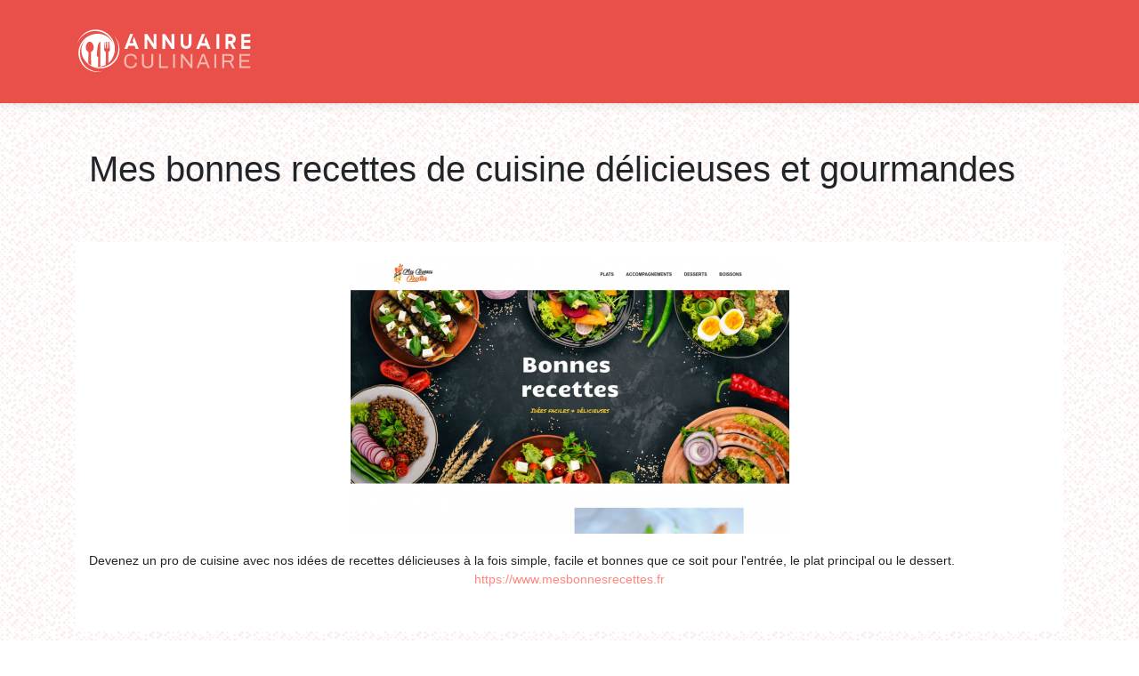

--- FILE ---
content_type: image/svg+xml
request_url: https://www.annuaire-culinaire.com/wp-content/uploads/2022/01/logo-.svg
body_size: 2971
content:
<?xml version="1.0" encoding="utf-8"?>
<!-- Generator: Adobe Illustrator 16.0.0, SVG Export Plug-In . SVG Version: 6.00 Build 0)  -->
<!DOCTYPE svg PUBLIC "-//W3C//DTD SVG 1.1 Tiny//EN" "http://www.w3.org/Graphics/SVG/1.1/DTD/svg11-tiny.dtd" [
	<!ENTITY ns_extend "http://ns.adobe.com/Extensibility/1.0/">
	<!ENTITY ns_ai "http://ns.adobe.com/AdobeIllustrator/10.0/">
	<!ENTITY ns_graphs "http://ns.adobe.com/Graphs/1.0/">
	<!ENTITY ns_vars "http://ns.adobe.com/Variables/1.0/">
	<!ENTITY ns_imrep "http://ns.adobe.com/ImageReplacement/1.0/">
	<!ENTITY ns_sfw "http://ns.adobe.com/SaveForWeb/1.0/">
	<!ENTITY ns_custom "http://ns.adobe.com/GenericCustomNamespace/1.0/">
	<!ENTITY ns_adobe_xpath "http://ns.adobe.com/XPath/1.0/">
]>
<svg version="1.1" baseProfile="tiny" id="Calque_1" xmlns:x="&ns_extend;" xmlns:i="&ns_ai;" xmlns:graph="&ns_graphs;"
	 xmlns="http://www.w3.org/2000/svg" xmlns:xlink="http://www.w3.org/1999/xlink" x="0px" y="0px" width="200px" height="60px"
	 viewBox="0 0 200 60" xml:space="preserve">
<metadata>
	<sfw  xmlns="&ns_sfw;">
		<slices></slices>
		<sliceSourceBounds  width="16383" height="47.784" x="-8091" y="-53.04" bottomLeftOrigin="true"></sliceSourceBounds>
	</sfw>
</metadata>
<path fill-rule="evenodd" fill="#FFFFFF" d="M25.013,9.97c8.101,0,14.989,5.187,17.529,12.418l0.001-0.001
	C40.059,13.554,32.21,7.295,23.045,6.839C13.882,6.384,5.449,11.832,2.016,20.67C4.398,12.124,12.21,5.828,21.373,5.292
	c9.164-0.535,17.655,4.809,21.136,13.302c2.315,5.647,2.075,11.858-0.376,17.165c-1.18,2.797-3.026,5.246-5.34,7.146
	c-0.093-5.977-0.15-9.662-0.171-11.053c-0.031-2.029,0.463-1.363,1.405-2.549c0.343-0.431,0.545-0.896,0.606-1.396
	c0.072-0.587-0.074-1.492-0.127-2.102l-0.597-6.838h-0.572v6.94c0,0.544-0.637,0.532-0.647,0.013l-0.156-6.953h-0.728l-0.078,6.845
	c-0.009,0.824-0.801,0.824-0.81,0l-0.079-6.845h-0.728l-0.157,6.953c-0.009,0.519-0.647,0.532-0.647-0.013v-6.94h-0.571
	l-0.597,6.838c-0.053,0.609-0.199,1.514-0.126,2.102c0.061,0.499,0.263,0.965,0.606,1.396c0.94,1.186,1.435,0.52,1.405,2.549
	c-0.024,1.537-0.091,5.887-0.203,13.047c-1.88,1.014-3.955,1.715-6.156,2.031l0.091-28c-2.271,0.261-3.591,5.663-3.96,16.208
	c1.61,0.438,2.07,1.725,1.382,3.867c0,0,0,2.674,0,8.021c0,0.031,0,0.061,0.001,0.09c-0.056,0.002-0.111,0.004-0.167,0.004
	c-1.173,0-2.321-0.109-3.434-0.32l0.001,0.004c8.893,2.264,18.237-1.402,23.214-9.111c4.976-7.709,4.472-17.735-1.463-25.128
	c6.209,6.336,7.756,16.25,3.638,24.452c-4.118,8.203-12.992,12.885-22.088,11.654c-6.088-0.824-11.375-4.176-14.743-9
	c-2.324-3.102-3.7-6.953-3.7-11.128c0-4.623,1.69-8.852,4.486-12.104l-0.01,0.002C4.508,23.011,3.012,32.938,7.2,41.102
	s13.122,12.742,22.493,11.297c-8.593,2.209-17.951-1.408-22.996-9.076c-5.044-7.666-4.663-17.694,0.951-24.955
	c3.758-4.861,9.307-7.765,15.171-8.268C23.539,10.014,24.27,9.97,25.013,9.97L25.013,9.97z M17.219,32.809
	c-0.011-0.486-0.101-1.055-0.064-1.566c0.087-1.216,0.758-1.078,1.487-1.737c2.107-1.907,2.149-6.096,0.27-8.711
	c-2.098-2.917-4.764-2.47-6.51,0.514c-1.532,2.622-1.37,6.411,0.604,8.197c0.729,0.659,1.4,0.521,1.487,1.737
	c0.037,0.512-0.053,1.08-0.063,1.566c-0.052,2.512-0.098,4.691-0.136,6.539v4.025c0.974,0.799,2.022,1.502,3.13,2.1v-2.922
	C17.423,39.285,17.288,36.117,17.219,32.809z"/>
<g>
	<path fill="#FFFFFF" d="M64.418,10.249l0.082,0.232l-1.627,4.197l-2.255,5.731h4.499L64.035,17.7l1.627-4.197l5.196,13.416H67.51
		l-1.232-3.418h-6.824l-1.395,3.418h-3.255l6.429-16.67H64.418z"/>
	<path fill="#FFFFFF" d="M90.86,10.249v16.67h-3.034l-7.208-10.928v10.928h-3.092v-16.67h3.022l7.126,11.009V10.249H90.86z"/>
	<path fill="#FFFFFF" d="M110.933,10.249v16.67h-3.035l-7.207-10.928v10.928h-3.092v-16.67h3.022l7.126,11.009V10.249H110.933z"/>
	<path fill="#FFFFFF" d="M127.121,10.249h3.104v10.567c0,0.845-0.161,1.637-0.482,2.377c-0.321,0.74-0.76,1.385-1.313,1.936
		c-0.555,0.55-1.201,0.986-1.941,1.308c-0.74,0.322-1.532,0.482-2.377,0.482s-1.638-0.161-2.378-0.482
		c-0.74-0.321-1.385-0.757-1.936-1.308c-0.55-0.55-0.986-1.196-1.308-1.936c-0.321-0.74-0.482-1.533-0.482-2.377V10.249h3.104
		v10.637c0,0.418,0.08,0.81,0.238,1.174c0.159,0.364,0.374,0.682,0.646,0.953c0.271,0.271,0.589,0.485,0.953,0.64
		c0.364,0.155,0.752,0.232,1.163,0.232c0.418,0,0.81-0.077,1.174-0.232c0.364-0.155,0.682-0.368,0.953-0.64
		c0.271-0.271,0.486-0.589,0.646-0.953c0.158-0.364,0.238-0.755,0.238-1.174V10.249z"/>
	<path fill="#FFFFFF" d="M145.171,10.249l0.081,0.232l-1.628,4.197l-2.255,5.731h4.499l-1.081-2.708l1.627-4.197l5.196,13.416
		h-3.348l-1.232-3.418h-6.823l-1.396,3.418h-3.255l6.429-16.67H145.171z"/>
	<path fill="#FFFFFF" d="M158.278,10.249h3.104v16.67h-3.104V10.249z"/>
	<path fill="#FFFFFF" d="M179.873,26.919h-3.418l-3.034-5.696h-1.848v5.696h-3.186v-16.67h6.115c1.487,0,2.755,0.523,3.801,1.569
		c1.047,1.046,1.569,2.313,1.569,3.802v0.163c0,2.255-1.085,3.917-3.255,4.987L179.873,26.919z M174.188,18.119
		c0.636,0,1.186-0.24,1.65-0.721c0.466-0.465,0.698-1.035,0.698-1.709c0-0.658-0.232-1.209-0.698-1.65
		c-0.457-0.45-1.007-0.674-1.65-0.674h-2.615v4.754H174.188z"/>
	<path fill="#FFFFFF" d="M196.144,10.249v3.104h-6.905v3.72h6.905v3.022h-6.905v3.72h6.905v3.104h-10.009v-16.67H196.144z"/>
</g>
<g>
	<path fill="#F7B8AF" d="M56.405,46.67c-1.271-1.339-1.907-3.355-1.907-6.049s0.635-4.71,1.907-6.049
		c1.271-1.34,3.162-2.009,5.674-2.009c2.027,0,3.65,0.503,4.869,1.509c1.218,1.007,1.827,2.471,1.827,4.393h-2.202
		c0-1.331-0.397-2.342-1.192-3.03s-1.895-1.033-3.302-1.033c-1.831,0-3.178,0.485-4.041,1.453c-0.862,0.969-1.301,2.542-1.316,4.721
		v0.046c0,2.194,0.432,3.779,1.294,4.755c0.862,0.977,2.216,1.464,4.063,1.464c1.438,0,2.561-0.34,3.371-1.021
		c0.809-0.681,1.214-1.68,1.214-2.996h2.111c0,1.938-0.605,3.397-1.816,4.381c-1.211,0.984-2.837,1.476-4.88,1.476
		C59.567,48.679,57.676,48.009,56.405,46.67z"/>
	<path fill="#F7B8AF" d="M76.128,47.203c-1.105-0.983-1.657-2.497-1.657-4.539v-9.828h2.156v9.941c0,1.332,0.367,2.342,1.101,3.03
		c0.734,0.688,1.774,1.032,3.121,1.032c1.362,0,2.413-0.348,3.155-1.044c0.741-0.695,1.112-1.702,1.112-3.019v-9.941h2.156v9.828
		c0,2.042-0.553,3.556-1.657,4.539c-1.104,0.984-2.693,1.476-4.766,1.476C78.807,48.679,77.232,48.188,76.128,47.203z"/>
	<path fill="#F7B8AF" d="M93.719,32.836h2.156v13.687h7.99v1.884H93.719V32.836z"/>
	<path fill="#F7B8AF" d="M109.493,32.836h2.156v15.57h-2.156V32.836z"/>
	<path fill="#F7B8AF" d="M118.368,32.836h1.93l8.217,10.85l0.544,0.726l0.091-0.022v-1.066V32.836h2.021v15.57h-1.839l-8.262-10.985
		l-0.59-0.795l-0.091,0.022v1.067v10.69h-2.021V32.836z"/>
	<path fill="#F7B8AF" d="M142.019,32.836h2.747l6.037,15.57h-2.292l-1.566-4.153h-7.218l-1.521,4.153h-2.224L142.019,32.836z
		 M146.24,42.369l-1.815-4.857l-1.044-2.814h-0.113l-1.021,2.769l-1.816,4.903H146.24z"/>
	<path fill="#F7B8AF" d="M155.91,32.836h2.156v15.57h-2.156V32.836z"/>
	<path fill="#F7B8AF" d="M164.784,32.836h8.104c1.558,0,2.754,0.4,3.586,1.203c0.832,0.802,1.248,1.876,1.248,3.223
		c0,1.06-0.253,1.975-0.76,2.746c-0.508,0.772-1.207,1.324-2.1,1.657l3.586,6.741h-2.406l-3.382-6.424h-5.72v6.424h-2.156V32.836z
		 M172.773,40.099c0.848,0,1.521-0.249,2.021-0.749c0.499-0.499,0.749-1.188,0.749-2.065c0-0.817-0.234-1.448-0.703-1.896
		c-0.47-0.445-1.158-0.669-2.066-0.669h-5.833v5.379H172.773z"/>
	<path fill="#F7B8AF" d="M184.032,32.836h11.984v1.884h-9.828v4.789h8.829v1.884h-8.829v5.13h9.965v1.884h-12.121V32.836z"/>
</g>
</svg>
